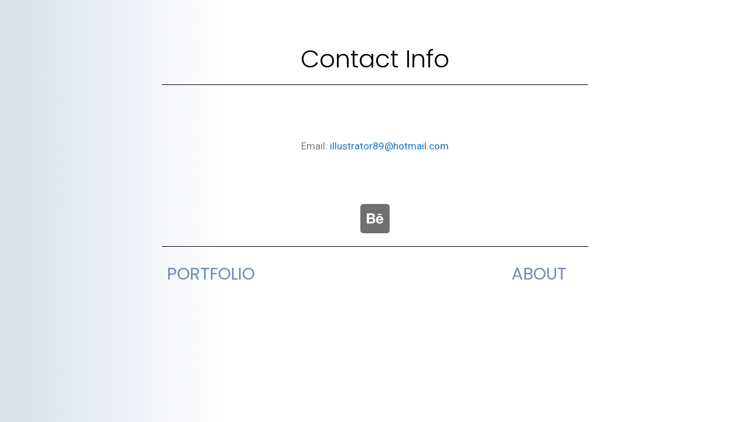

--- FILE ---
content_type: text/css
request_url: https://fredmoorecreative.com/wp-content/uploads/elementor/css/post-165.css?ver=1706256962
body_size: 429
content:
.elementor-165 .elementor-element.elementor-element-e625512{--spacer-size:50px;}.elementor-165 .elementor-element.elementor-element-b856b6b{text-align:center;}.elementor-165 .elementor-element.elementor-element-b856b6b .elementor-heading-title{color:#000000;font-family:"Poppins", Sans-serif;font-weight:300;}.elementor-165 .elementor-element.elementor-element-cd2111f{--divider-border-style:solid;--divider-color:#000;--divider-border-width:1px;}.elementor-165 .elementor-element.elementor-element-cd2111f .elementor-divider-separator{width:65%;margin:0 auto;margin-center:0;}.elementor-165 .elementor-element.elementor-element-cd2111f .elementor-divider{text-align:center;padding-top:2px;padding-bottom:2px;}.elementor-165 .elementor-element.elementor-element-34e4cb9{--spacer-size:50px;}.elementor-165 .elementor-element.elementor-element-6ffd690{text-align:center;}.elementor-165 .elementor-element.elementor-element-6ffd690 > .elementor-widget-container{padding:0px 0px 40px 0px;}.elementor-165 .elementor-element.elementor-element-dd1fb46 .elementor-repeater-item-5e7ee6f.elementor-social-icon{background-color:#707070;}.elementor-165 .elementor-element.elementor-element-dd1fb46{--grid-template-columns:repeat(0, auto);--grid-column-gap:5px;--grid-row-gap:0px;}.elementor-165 .elementor-element.elementor-element-dd1fb46 .elementor-widget-container{text-align:center;}.elementor-165 .elementor-element.elementor-element-5a3512c{--divider-border-style:solid;--divider-color:#000;--divider-border-width:1px;}.elementor-165 .elementor-element.elementor-element-5a3512c .elementor-divider-separator{width:65%;margin:0 auto;margin-center:0;}.elementor-165 .elementor-element.elementor-element-5a3512c .elementor-divider{text-align:center;padding-top:2px;padding-bottom:2px;}.elementor-165 .elementor-element.elementor-element-3e57ad16{text-align:center;--ha-tfx-translate-y-hover:-7px;}.elementor-165 .elementor-element.elementor-element-3e57ad16 .elementor-heading-title{color:#718CAE;font-family:"Poppins", Sans-serif;font-weight:400;text-transform:uppercase;}.elementor-165 .elementor-element.elementor-element-3e57ad16 > .elementor-widget-container{margin:0px 0px 0px 0px;padding:0px 0px 0px 0px;transition:background 0s;}.elementor-165 .elementor-element.elementor-element-2a8dab21{text-align:center;--ha-tfx-translate-y-hover:-7px;}.elementor-165 .elementor-element.elementor-element-2a8dab21 .elementor-heading-title{color:#718CAE;font-family:"Poppins", Sans-serif;font-weight:400;text-transform:uppercase;}.elementor-165 .elementor-element.elementor-element-2a8dab21 > .elementor-widget-container{margin:0px 0px 0px 0px;padding:0px 0px 0px 0px;transition:background 0s;}.elementor-165 .elementor-element.elementor-element-6624ebb{--spacer-size:50px;}@media(max-width:767px){.elementor-165 .elementor-element.elementor-element-3e57ad16{text-align:center;}}